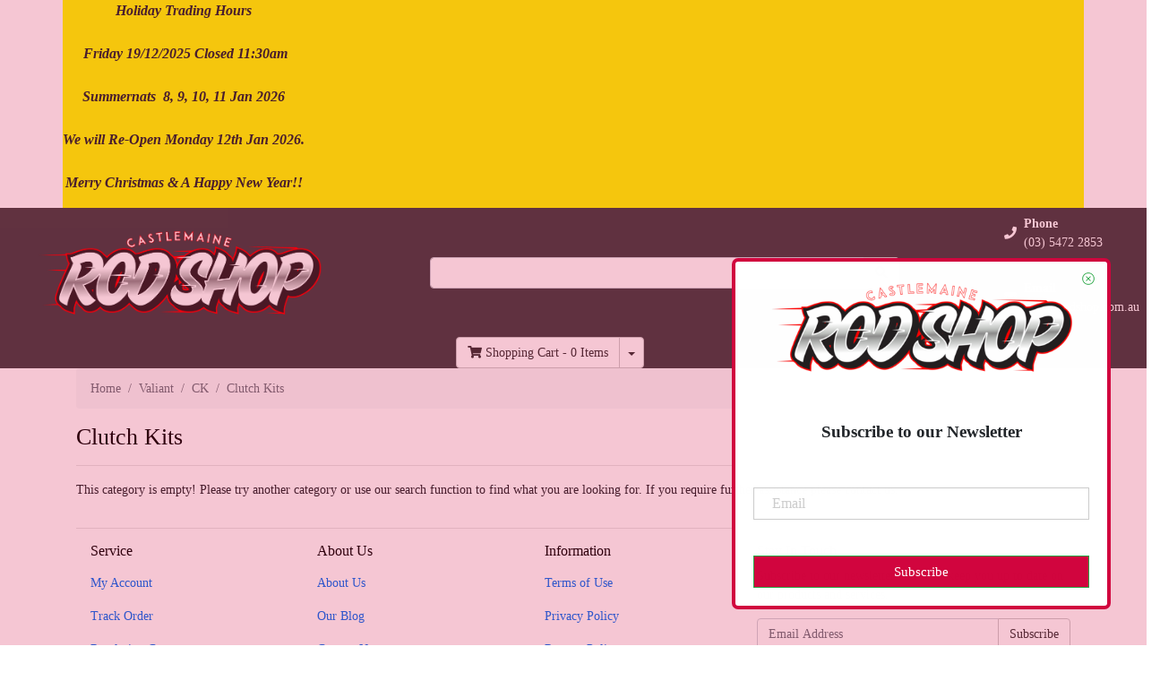

--- FILE ---
content_type: text/html; charset=utf-8
request_url: https://www.rodshop.com.au/valiant/ck/clutch-kits/
body_size: 9446
content:
<!DOCTYPE html>
<html lang="en">
<head itemscope itemtype="http://schema.org/WebSite">
	<meta http-equiv="Content-Type" content="text/html; charset=utf-8"/>
<meta http-equiv="x-ua-compatible" content="ie=edge">
<meta name="keywords" content="Valiant CK Clutch Kits"/>
<meta name="description" content="Valiant CK Clutch Kits"/>
<meta name="viewport" content="width=device-width, initial-scale=1, shrink-to-fit=no">
<meta name="csrf-token" content="319bddc63ae6495c10f260145609d98b60e0c9c7,8f261174ae6c9c5f127ce8ed9138aad5e10dc6ef,1767753190"/>
<meta property="og:image" content="https://www.rodshop.com.au/assets/website_logo.png"/>
<meta property="og:title" content="Valiant CK Clutch Kits"/>
<meta property="og:site_name" content="Castlemaine Rod Shop"/>
<meta property="og:type" content="website"/>
<meta property="og:url" content="https://www.rodshop.com.au/valiant/ck/clutch-kits/"/>
<meta property="og:description" content="Valiant CK Clutch Kits"/>
<title itemprop='name'>Valiant CK Clutch Kits</title>
<link rel="canonical" href="https://www.rodshop.com.au/valiant/ck/clutch-kits/" itemprop="url"/>
<link rel="shortcut icon" href="/assets/favicon_logo.png?1765936918"/>
<!-- Neto Assets -->
<link rel="dns-prefetch preconnect" href="//assets.netostatic.com">
<link rel="dns-prefetch" href="//use.fontawesome.com">
<link rel="dns-prefetch" href="//google-analytics.com">
<link rel="stylesheet" type="text/css" href="https://use.fontawesome.com/releases/v5.7.2/css/all.css" media="all"/>
<link rel="stylesheet" type="text/css" href="https://cdn.neto.com.au/assets/neto-cdn/jquery_ui/1.12.1/jquery-ui.min.css" media="all"/>
<!--[if lte IE 8]>
	<script type="text/javascript" src="https://cdn.neto.com.au/assets/neto-cdn/html5shiv/3.7.0/html5shiv.js"></script>
	<script type="text/javascript" src="https://cdn.neto.com.au/assets/neto-cdn/respond.js/1.3.0/respond.min.js"></script>
<![endif]-->


	<link rel="preload" href="/assets/themes/skeletal-initial-D20210317/css/app.css?1765936918" as="style">
	<link rel="preload" href="/assets/themes/skeletal-initial-D20210317/css/style.css?1765936918" as="style">
	<link class="theme-selector" rel="stylesheet" href="/assets/themes/skeletal-initial-D20210317/css/app.css?1765936918" media="all"/>
	<link rel="stylesheet" href="/assets/themes/skeletal-initial-D20210317/css/style.css?1765936918" media="all"/>
</head>
<body id="n_category" class="n_skeletal-initial-D20210317">
    <div style="vertical-align:middle;"class="container header-message"> <div class="row"> <div class="col-xs-12"> <p style="text-align: center;"><em><strong><span style="font-size:16px;">Holiday Trading Hours&nbsp;<br />
<br />
Friday 19/12/2025 Closed 11:30am<br />
<br />
Summernats &nbsp;8, 9, 10, 11 Jan&nbsp;2026&nbsp;<br />
<br />
We will Re-Open Monday 12th Jan 2026.&nbsp;<br />
<br />
Merry Christmas &amp; A Happy New Year!!&nbsp;</span></strong></em></p> </div></div> </div> 
    <!--<<div style="background-color:#ffffff;text-align:center;vertical-align:middle;width:100%;font-size:36px;" class="container header-message"> <p style="margin-bottom: 11px; text-align: center;"><span style="font-size:16px;"><strong><span style="line-height:107%"><span style="font-family:Calibri,sans-serif">10% Off Storewide</span></span></strong></span></p>

<p style="margin-bottom: 11px; text-align: center;"><span style="font-size:16px;"><strong><span style="line-height:107%"><span style="font-family:Calibri,sans-serif">Online, Phone &amp; In Store Sales.</span></span></strong></span></p>

<p style="margin-bottom: 11px; text-align: center;"><span style="font-size:16px;"><strong><span style="line-height:107%"><span style="font-family:Calibri,sans-serif">Monday 24th till Friday 28th November 2025<br />
(NO EARLY OR LATE SALES )</span></span></strong></span></p>

<p style="margin-bottom: 11px; text-align: center;"><span style="font-size:16px;"><strong><span style="line-height:107%"><span style="font-family:Calibri,sans-serif">Starts Monday 24th from 00:01 till Friday 28th 23:59 (AEDST) Only</span></span></strong></span></p> </div>-->
<a href="#main-content" class="sr-only sr-only-focusable">Skip to main content</a>
<header style="background-color:#404042;" aria-label="Header container">
	<div class="row align-items-center">
		<div class="Main-Banner"> <!-- style = "padding-left: 50px;" class="col-6 col-sm-3 col-lg-4 col-xl-3 wrapper-logo text-center text-md-left" -->
			<a href="https://www.rodshop.com.au" title="Castlemaine Rod Shop">
				<img class="logo" src="/assets/website_logo.png?1765936918" alt="Castlemaine Rod Shop logo"/>
			</a>
		</div>
		<!-- <div class=" d-block d-md-none col-6 col-sm-9 d-flex justify-content-end align-items-center flex-wrap pl-0"> <!-- col-5 col-sm-8 d-block d-md-none text-right//  d-block d-md-none col-6 col-sm-9 d-flex justify-content-end align-items-center flex-wrap pl-0
			<button class="navbar-toggler" type="button" data-toggle="collapse" data-target="#navbarMainMenu" aria-controls="navbarMainMenu" aria-expanded="false" aria-label="Toggle navigation">
				<i class="fa fa-bars fa-lg" aria-hidden="true"></i>
			</button>
			<a class="navbar-toggler d-sm-inline-block d-md-none" href="https://www.rodshop.com.au/_mycart?tkn=cart&ts=1767753190767250" aria-label="Shopping cart">
				<i class="fa fa-shopping-cart fa-lg" aria-hidden="true"></i>
				<span class="badge badge-pill badge-secondary" rel="a2c_item_count">0</span>
			</a>
		</div> -->
		<div class = "search-bar"> <!-- col-5 col-sm-8 d-block d-md-none text-right /// class="d-none d-md-block col-md-4 " -->
			<div class="header-search pt-2 pt-md-0">
				<form name="productsearch" method="get" action="/" role="search" aria-label="Product search">
					<input type="hidden" name="rf" value="kw"/>
					<div class="input-group">
						<input class="form-control ajax_search" value="" id="name_search" autocomplete="off" name="kw" type="search" aria-label="Input search"/>
						<div class="input-group-append">
							<button type="submit" value="Search" class="btn btn-outline-secondary" aria-label="Search site"><i class="fa fa-search" aria-hidden="true"></i></button>
						</div>
					</div>
				</form>
			</div>
		</div>
		<div class = "Phone-Div"> <!-- class="d-block d-md-none col-6 col-sm-9 d-flex justify-content-end align-items-center flex-wrap pl-0" -->
				<!--<a class="Phone-Icon btn btn-header d-none d-sm-block" href="tel:(03) 5472 2853" aria-label="Phone">
						<i class="fa fa-phone fa-lg" aria-hidden="true"></i>
					</a> -->
					
				<a href="tel:(03) 5472 2853" role="button" class="Phone-Icon btn btn-header d-none d-xl-flex align-items-center" aria-label="Phone">
						<i class="fa fa-phone mr-2"></i>
						<div class="d-flex flex-column align-items-start">
							<strong>Phone</strong>
							<span>(03) 5472 2853</span>
						</div>
					</a>
					<!-- <p><a href="mailto:sales@rodshop.com.au" role="button" class="Phone-Icon btn btn-header d-none d-xl-flex align-items-center">sales@rodshop.com.au </a></p> -->
					<p></p><a href="mailto:sales@rodshop.com.au" role="button" class="Phone-Icon btn btn-header d-none d-xl-flex align-items-center" aria-label="Email">
						<i class="fa fa-envelope mr-2"></i>
						<div class="d-flex flex-column align-items-start">
							<strong>Email</strong>
							<span>sales@rodshop.com.au</span>
						</div>
					</a>
					</p>
		</div>
		<div class = "header-cart"> <!-- d-none d-md-block col-12 col-sm-8 col-md-4 col-lg-4 /// class ="utility-links d-none d-md-flex  col-xl-5 justify-content-end align-items-center"-->
			<div id="header-cart" class="btn-group" role="group"> <!-- style = "text-align: right;" -->
				<a href="https://www.rodshop.com.au/_mycart?tkn=cart&ts=1767753190207910" class="btn btn-outline-secondary" id="cartcontentsheader">
					<i class="fa fa-shopping-cart" aria-hidden="true"></i> <span class="d-none d-lg-inline">Shopping Cart</span> - <span rel="a2c_item_count">0</span> Items
				</a>
				<button type="button" class="btn btn-outline-secondary dropdown-toggle dropdown-toggle-split" data-toggle="dropdown" aria-haspopup="true" aria-expanded="false" aria-label="Shopping cart dropdown">
					<span class="sr-only">Toggle Dropdown</span>
				</button>
				<ul class="dropdown-menu dropdown-menu-right float-right">
					<li class="box" id="neto-dropdown">
						<div class="body" id="cartcontents"></div>
						<div class="footer"></div>
					</li>
				</ul>
			</div>
		</div>
	</div>
	<!-- <nav class="navbar navbar-expand-md navbar-light bg-light mt-0 mt-md-2">
		<div class="collapse navbar-collapse" id="navbarMainMenu">
			<form class="d-block d-md-none" name="productsearch" method="get" action="/" role="search" aria-label="Product search">
				<input type="hidden" name="rf" value="kw"/>
				<div class="input-group">
					<input class="form-control ajax_search" value="" id="name_search-xs" autocomplete="off" name="kw" type="search" aria-label="Input search"/>
					<div class="input-group-append">
						<button type="submit" value="Search" class="btn btn-outline-secondary" aria-label="Search site"><i class="fa fa-search" aria-hidden="true"></i></button>
					</div>
				</div>
			</form>
		<ul class="navbar-nav mr-auto" role="navigation" aria-label="Main menu">
			<li class="nav-item ">
							<a href="/products/" class="nav-link " >Products</a>
							</li><li class="nav-item ">
							<a href="/blog/our-blog/" class="nav-link " >Blog</a>
							</li><li class="nav-item ">
							<a href="/about-us/" class="nav-link " >About Us</a>
							</li><li class="nav-item ">
							<a href="/buying/buying-guides/" class="nav-link " >Buying Guides</a>
							</li><li class="nav-item ">
							<a href="/form/contact-us/" class="nav-link " >Contact Us</a>
							</li>
			</ul>
		<ul class="navbar-nav navbar-right" role="navigation" aria-label="Accounts menu">
			<li class="nav-item dropdown">
				<a href="https://www.rodshop.com.au/_myacct" role="button" class="nav-link dropdown-toggle" data-toggle="dropdown" aria-haspopup="true" aria-expanded="false" aria-label="Account dropdown"><i class="fa fa-user"></i> <span class="visible-lg visible-inline-lg">My Account</span></a>
				<ul class="dropdown-menu dropdown-menu-right">
					<li><a class="dropdown-item" href="https://www.rodshop.com.au/_myacct">Account Home</a></li>
					<li><a class="dropdown-item" href="https://www.rodshop.com.au/_myacct#orders">Orders</a></li>
					<li><a class="dropdown-item" href="https://www.rodshop.com.au/_myacct#quotes">Quotes</a></li>
					<li><a class="dropdown-item" href="https://www.rodshop.com.au/_myacct/payrec">Pay Invoices</a></li>
					<li><a class="dropdown-item" href="https://www.rodshop.com.au/_myacct/favourites">Reorder</a></li>
					<li><a class="dropdown-item" href="https://www.rodshop.com.au/_myacct/wishlist">Wishlists</a></li>
					<li><a class="dropdown-item" href="https://www.rodshop.com.au/_myacct/warranty">Resolution Centre</a></li>
					<li><a class="dropdown-item" href="https://www.rodshop.com.au/_myacct/edit_account">Edit My Details</a></li>
					<li><a class="dropdown-item" href="https://www.rodshop.com.au/_myacct/edit_address">Edit My Address Book</a></li>
					<li class="divider"><div class="dropdown-divider"></div></li>
					<span nloader-content-id="KAxcWwyE3BLbQ40XfUJsoCJHPFHWHD_In5GV5N-iwSY4aRuy77rwMz-AvD2G3RY79UGsf-03B6tEwCHzjdbuxA" nloader-content="[base64]" nloader-data="bh0ueoVChQhimPWKZM_4iRlZe14tWWWeKrQgvbP-S58"></span></ul>
			</li>
		</ul>
	  </div>
	</nav> -->
</header>
   <!--<div style="vertical-align:middle;"class="container header-message"> <div class="row"> <div class="col-xs-12"> <blink>
<p style="text-align: center;">Out of Stock</p>
</blink> </div> </div></div>-->
   <div id="main-content" class="container" role="main">
	<div class="row"><div class="col-12">
<nav aria-label="breadcrumb">
			<ol class="breadcrumb" itemscope itemtype="http://schema.org/BreadcrumbList">
				<li class="breadcrumb-item" itemprop="itemListElement" itemscope itemtype="http://schema.org/ListItem">
					<a href="https://www.rodshop.com.au" itemprop="item"><span itemprop="name">Home</span></a>
					<meta itemprop="position" content="0" />
				</li><li class="breadcrumb-item" itemprop="itemListElement" itemscope itemtype="http://schema.org/ListItem">
					<a href="/valiant/" itemprop="item"><span itemprop="name">Valiant</span></a>
					<meta itemprop="position" content="1" />
				</li><li class="breadcrumb-item" itemprop="itemListElement" itemscope itemtype="http://schema.org/ListItem">
					<a href="/valiant/ck/" itemprop="item"><span itemprop="name">CK</span></a>
					<meta itemprop="position" content="2" />
				</li><li class="breadcrumb-item" itemprop="itemListElement" itemscope itemtype="http://schema.org/ListItem">
					<a href="/valiant/ck/clutch-kits/" itemprop="item"><span itemprop="name">Clutch Kits</span></a>
					<meta itemprop="position" content="3" />
				</li></ol>
		</nav>
<h1 class="page-header">
	Clutch Kits
	
	</h1>
<hr aria-hidden="true" />

	
	<div class="row">
			<div class="col-12">
				<p>This category is empty! Please try another category or use our search function to find what you are looking for. If you require further assistance please contact us.</p>
			</div>
		</div>
</div></div>
</div>
<footer class="wrapper-footer">
	<div class="container">
		<div class="row"><div class="col-12"><hr style="color:#d1053e; aria-hidden="true"/></div></div>
		<div class="row">
			<div class="col-12 col-md-8">
				<nav class="row" aria-label="Footer menu">
					<div class="col-12 col-md-4 text-md-left">
									<ul class="nav flex-column">
										<li class="nav-item"><h4 class="nav-link py-0">Service</h4></li>
										<li class="nav-item"><a href="/_myacct" class="nav-link">My Account</a></li><li class="nav-item"><a href="/_myacct/nr_track_order" class="nav-link">Track Order</a></li><li class="nav-item"><a href="/_myacct/warranty" class="nav-link">Resolution Centre</a></li>
									</ul>
								</div><div class="col-12 col-md-4 text-md-left">
									<ul class="nav flex-column">
										<li class="nav-item"><h4 class="nav-link py-0">About Us</h4></li>
										<li class="nav-item"><a href="/about-us/" class="nav-link">About Us</a></li><li class="nav-item"><a href="/blog/our-blog/" class="nav-link">Our Blog</a></li><li class="nav-item"><a href="/form/contact-us/" class="nav-link">Contact Us</a></li>
									</ul>
								</div><div class="col-12 col-md-4 text-md-left">
									<ul class="nav flex-column">
										<li class="nav-item"><h4 class="nav-link py-0">Information</h4></li>
										<li class="nav-item"><a href="/website-terms-of-use/" class="nav-link">Terms of Use</a></li><li class="nav-item"><a href="/privacy-policy/" class="nav-link">Privacy Policy</a></li><li class="nav-item"><a href="/returns-policy/" class="nav-link">Returns Policy</a></li><li class="nav-item"><a href="/security-policy/" class="nav-link">Security Policy</a></li>
									</ul>
								</div>
					</nav>
			</div>
			<div class="col-12 col-md-4 text-md-left">
				<h4>Stay In Touch</h4>
				<p>Subscribe to our newsletter and we'll keep you up to date on our products and services.</p>
					<form method="post" action="https://www.rodshop.com.au/form/subscribe-to-our-newsletter/" aria-label="Newsletter subscribe form">
						<input type="hidden" name="list_id" value="1">
						<input type="hidden" name="opt_in" value="y">
						<input type="hidden" name="inp-submit" value="y" />
						<input type="hidden" name="inp-opt_in" value="y" />
						<div class="input-group">
							<input name="inp-email" class="form-control" type="email" value="" placeholder="Email Address" required aria-label="Email Address"/>
							<div class="input-group-append"><input class="btn btn-outline-secondary" type="submit" value="Subscribe" data-loading-text="<i class='fa fa-spinner fa-spin' style='font-size: 14px'></i>"/></div>
						</div>
						<div class="checkbox">
							<label>
								<input type="checkbox" value="y" class="terms_box" required/>
								I have read and agree to
								<a href="#" data-toggle="modal" data-target="#termsModal">Terms &amp; Conditions</a> and
								<a href="#" data-toggle="modal" data-target="#privacyModal">Privacy Policy</a>.
							</label>
						</div>
					</form>
				<ul class="nav list-social justify-content-center justify-content-md-start pt-2" itemscope itemtype="http://schema.org/Organization" role="contentinfo" aria-label="Social media">
					<meta itemprop="url" content="https://www.rodshop.com.au"/>
					<meta itemprop="logo" content="https://www.rodshop.com.au/assets/website_logo.png"/>
					<meta itemprop="name" content="Castlemaine Rod Shop"/>
					<li class="nav-item px-1"><a href="https://www.rodshop.com.au/form/contact-us/" target="_blank" title="Email us" rel="noopener" aria-label="Email us"><i class="fa fa-envelope" aria-hidden="true"></i></a></li>
					<li class="nav-item px-1"><a itemprop="sameAs" href="https://www.facebook.com/castlemainerodshop" target="_blank" title="Castlemaine Rod Shop on Facebook" rel="noopener"><i class="fab fa-facebook text-facebook" aria-hidden="true"></i><span class="sr-only">Facebook</span></a></li>
					<li class="nav-item px-1"><a itemprop="sameAs" href="https://www.youtube.com/user/waddingtonsrods" target="_blank" title="Castlemaine Rod Shop on Youtube" rel="noopener"><i class="fab fa-youtube text-youtube" aria-hidden="true"></i><span class="sr-only">Youtube</span></a></li>
					<li class="nav-item px-1"><a itemprop="sameAs" href="https://www.instagram.com/castlemainerodshop" target="_blank" title="Castlemaine Rod Shop on Instagram" rel="noopener"><i class="fab fa-instagram text-instagram" aria-hidden="true"></i><span class="sr-only">Instagram</span></a></li>
					</ul>
			</div>
		</div>
		<div class="row"><div class="col-12"><hr aria-hidden="true"/></div></div>
		<div class="row">
			<div class="col-12 col-md-8 d-none d-sm-block">
				<ul class="list-inline d-flex flex-wrap" role="contentinfo" aria-label="Accepted payment methods"><li class="mr-1">
								<div class="payment-icon-container">
									<div class="payment-icon" style="background-image: url(//assets.netostatic.com/assets/neto-cdn/payment-icons/1.0.0/visa.svg); height: 30px;"><span class="sr-only">Visa</span></div>
								</div>
							</li><li class="mr-1">
								<div class="payment-icon-container">
									<div class="payment-icon" style="background-image: url(//assets.netostatic.com/assets/neto-cdn/payment-icons/1.0.0/mastercard.svg); height: 30px;"><span class="sr-only">MasterCard</span></div>
								</div>
							</li><li class="mr-1">
								<div class="payment-icon-container">
									<div class="payment-icon" style="background-image: url(//assets.netostatic.com/assets/neto-cdn/payment-icons/1.0.0/afterpay.svg); height: 30px;"><span class="sr-only">Afterpay</span></div>
								</div>
							</li><li class="mr-1">
								<div class="payment-icon-container">
									<div class="payment-icon" style="background-image: url(//assets.netostatic.com/assets/neto-cdn/payment-icons/1.0.0/zip.svg); height: 30px;"><span class="sr-only">zipMoney</span></div>
								</div>
							</li><li class="mr-1">
								<div class="payment-icon-container">
									<div class="payment-icon" style="background-image: url(//assets.netostatic.com/assets/neto-cdn/payment-icons/1.0.0/directdeposit.svg); height: 30px;"><span class="sr-only">Bank Deposit</span></div>
								</div>
							</li><li class="mr-1">
								<div class="payment-icon-container">
									<div class="payment-icon" style="background-image: url(//assets.netostatic.com/assets/neto-cdn/payment-icons/1.0.0/paypal.svg); height: 30px;"><span class="sr-only">PayPal Express</span></div>
								</div>
							</li></ul>
			</div>
			<div class="col-12 col-md-4 text-md-left">
				<p class="small" data-test-id="address">
					<strong>Copyright &copy; 2026 Castlemaine Rod Shop.</strong>
					<br/>
					<strong>ABN:</strong> 86105253512<br></p>
			</div>
		</div>
	</div>
</footer>
<div class="modal fade" id="termsModal">
	<div class="modal-dialog modal-lg">
		<div class="modal-content">
			<div class="modal-header">
				<h4 class="modal-title">Terms &amp; Conditions</h4>
				<button type="button" class="close" data-dismiss="modal" aria-label="Close"><span aria-hidden="true">&times;</span></button>
			</div>
			<div class="modal-body"><p>
	Welcome to our website. If you continue to browse and use this website, you are agreeing to comply with and be bound by the following terms and conditions of use, which together with our privacy policy govern Castlemaine Rod Shop’s relationship with you in relation to this website. If you disagree with any part of these terms and conditions, please do not use our website.</p>
<p>
	The term ‘Castlemaine Rod Shop’ or ‘us’ or ‘we’ refers to the owner of the website whose registered office is 73 Blakeley Road, CASTLEMAINE, VIC, 3450, AU. Our ABN is 86105253512. The term ‘you’ refers to the user or viewer of our website.</p>
<p>
	The use of this website is subject to the following terms of use:</p>
<ul>
	<li>
		The content of the pages of this website is for your general information and use only. It is subject to change without notice.</li>
	<li>
		Neither we nor any third parties provide any warranty or guarantee as to the accuracy, timeliness, performance, completeness or suitability of the information and materials found or offered on this website for any particular purpose. You acknowledge that such information and materials may contain inaccuracies or errors and we expressly exclude liability for any such inaccuracies or errors to the fullest extent permitted by law.</li>
	<li>
		Your use of any information or materials on this website is entirely at your own risk, for which we shall not be liable. It shall be your own responsibility to ensure that any products, services or information available through this website meet your specific requirements.</li>
	<li>
		This website contains material which is owned by or licensed to us. This material includes, but is not limited to, the design, layout, look, appearance and graphics. Reproduction is prohibited other than in accordance with the copyright notice, which forms part of these terms and conditions.</li>
	<li>
		All trademarks reproduced in this website, which are not the property of, or licensed to the operator, are acknowledged on the website.</li>
	<li>
		Unauthorised use of this website may give rise to a claim for damages and/or be a criminal offence.</li>
	<li>
		From time to time, this website may also include links to other websites. These links are provided for your convenience to provide further information. They do not signify that we endorse the website(s). We have no responsibility for the content of the linked website(s).</li>
	<li>
		Your use of this website and any dispute arising out of such use of the website is subject to the laws of Australia.</li>
</ul></div>
			<div class="modal-footer"><button type="button" class="btn btn-default" data-dismiss="modal">Close</button></div>
		</div>
	</div>
</div>
<div class="modal fade" id="privacyModal">
	<div class="modal-dialog modal-lg">
		<div class="modal-content">
			<div class="modal-header">
				<h4 class="modal-title">Privacy Policy</h4>
				<button type="button" class="close" data-dismiss="modal" aria-label="Close"><span aria-hidden="true">&times;</span></button>
			</div>
			<div class="modal-body"><p>This privacy policy sets out how we&nbsp;uses and protects any information that you give us&nbsp;when you use this website.<br />
<br />
We are&nbsp;committed to ensuring that your privacy is protected. Should we ask you to provide certain information by which you can be identified when using this website, then you can be assured that it will only be used in accordance with this privacy statement.<br />
<br />
<span style="line-height: 1.6em;">We may change this policy from time to time by updating this page. You should check this page from time to time to ensure that you are happy with any changes.</span></p>

<p><strong>What we collect</strong></p>

<p>We may collect the following information:</p>

<ul>
	<li>name and job title</li>
	<li>contact information including email address</li>
	<li>demographic information such as postcode, preferences and interests</li>
	<li>other information relevant to customer surveys and/or offers</li>
</ul>

<p><strong>What we do with the information we gather</strong></p>

<p>We require this information to understand your needs and provide you with a better service, and in particular for the following reasons:</p>

<ul>
	<li>Internal record keeping.</li>
	<li>We may use the information to improve our products and services.</li>
	<li>We may periodically send promotional emails about new products, special offers or other information which we think you may find interesting using the email address which you have provided.</li>
	<li>From time to time, we may also use your information to contact you for market research purposes. We may contact you by email, phone, fax or mail. We may use the information to customise the website according to your interests.</li>
</ul>

<p><strong>Security</strong></p>

<p>We are committed to ensuring that your information is secure. In order to prevent unauthorised access or disclosure, we have put in place suitable physical, electronic and managerial procedures to safeguard and secure the information we collect online.</p>

<p><strong>How we use cookies</strong></p>

<p>A cookie is a small file which asks permission to be placed on your computer's hard drive. Once you agree, the file is added and the cookie helps analyse web traffic or lets you know when you visit a particular site. Cookies allow web applications to respond to you as an individual. The web application can tailor its operations to your needs, likes and dislikes by gathering and remembering information about your preferences.</p>

<p>We use traffic log cookies to identify which pages are being used. This helps us analyse data about webpage traffic and improve our website in order to tailor it to customer needs. We only use this information for statistical analysis purposes and then the data is removed from the system.<br />
Overall, cookies help us provide you with a better website by enabling us to monitor which pages you find useful and which you do not. A cookie in no way gives us access to your computer or any information about you, other than the data you choose to share with us.<br />
You can choose to accept or decline cookies. Most web browsers automatically accept cookies, but you can usually modify your browser setting to decline cookies if you prefer. This may prevent you from taking full advantage of the website.</p>

<p><strong>Links to other websites</strong></p>

<p>Our website may contain links to other websites of interest. However, once you have used these links to leave our site, you should note that we do not have any control over that other website. Therefore, we cannot be responsible for the protection and privacy of any information which you provide whilst visiting such sites and such sites are not governed by this privacy statement. You should exercise caution and look at the privacy statement applicable to the website in question.</p>

<p><strong>Controlling your personal information</strong></p>

<p>You may choose to restrict the collection or use of your personal information in the following ways:</p>

<ul>
	<li>whenever you are asked to fill in a form on the website, look for the box that you can click to indicate that you do not want the information to be used by anybody for direct marketing purposes</li>
	<li>if you have previously agreed to us using your personal information for direct marketing purposes, you may change your mind at any time by writing to or emailing us.</li>
</ul>

<p>We will not sell, distribute or lease your personal information to third parties unless we have your permission or are required by law to do so. We may use your personal information to send you promotional information about third parties which we think you may find interesting if you tell us that you wish this to happen.<br />
<br />
If you believe that any information we are holding on you is incorrect or incomplete, please write to or email us as soon as possible at the above address. We will promptly correct any information found to be incorrect.</p>
</div>
			<div class="modal-footer"><button type="button" class="btn btn-default" data-dismiss="modal">Close</button></div>
		</div>
	</div>
</div>
<!-- Required Neto Scripts - DO NOT REMOVE -->
<script type="text/javascript" src="https://cdn.neto.com.au/assets/neto-cdn/skeletal/4.6.0/vendor.js"></script>
<script type="text/javascript" src="https://cdn.neto.com.au/assets/neto-cdn/jquery_ui/1.12.1/jquery-ui.min.js"></script>
<script type="text/javascript" src="//assets.netostatic.com/ecommerce/6.352.1/assets/js/common/webstore/main.js"></script>
<script src="/assets/themes/skeletal-initial-D20210317/js/custom.js?1765936918"></script>

		<script>
			(function( NETO, $, undefined ) {
				NETO.systemConfigs = {"isLegacyCartActive":"1","currencySymbol":"$","siteEnvironment":"production","defaultCart":"legacy","asyncAddToCartInit":"1","dateFormat":"dd/mm/yy","isCartRequestQueueActive":0,"measurePerformance":0,"isMccCartActive":"0","siteId":"N069988","isMccCheckoutFeatureActive":0};
			}( window.NETO = window.NETO || {}, jQuery ));
		</script>
		
<!-- Begin: Script 102 -->
<link rel="stylesheet" type="text/css" href="https://assets.netostatic.com/assets/neto-cdn/afterpay/3.0.0/afterpay.css" media="all"/>
<div class="modal fade" id="afterpayModal" tabindex="-1" role="dialog" aria-labelledby="myModalLabel">
    <div class="modal-dialog modal-lg" role="document">
        <div class="modal-content ap-content">
            <div class="ap-row">
                <div class="ap-col-12">
                    <button type="button" class="close" data-dismiss="modal" aria-label="Close"><span aria-hidden="true">&times;</span></button>
                </div>
            </div>
            <div>
                <img class="ap-logo" alt="Afterpay" src="https://assets.netostatic.com/assets/neto-cdn/afterpay/3.0.0/afterpay-badge.png">
                <h2>Shop Now. Pay Later. <br>Always interest-free.</h2>
            </div>
            <div class="ap-row">
                <div class="ap-col-12 ap-col-md-3">
                    <img src="https://assets.netostatic.com/assets/neto-cdn/afterpay/3.0.0/shop.svg">
                    <p>Add your favourites to cart</p>
                </div>
                <div class="ap-col-12 ap-col-md-3">
                    <img src="https://assets.netostatic.com/assets/neto-cdn/afterpay/3.0.0/laptop.svg">
                    <p>Select Afterpay at checkout</p>
                </div>
                <div class="ap-col-12 ap-col-md-3">
                    <img src="https://assets.netostatic.com/assets/neto-cdn/afterpay/3.0.0/sign-up.svg">
                    <p>Log into or create your Afterpay account, with instant approval decision</p>
                </div>
                <div class="ap-col-12 ap-col-md-3">
                    <img src="https://assets.netostatic.com/assets/neto-cdn/afterpay/3.0.0/payments.svg">
                    <p>Your purchase will be split into 4 payments, payable every 2 weeks</p>
                </div>
            </div>
            <div class="ap-terms">
                <p>All you need to apply is to have a debit or credit card, to be over 18 years of age, and to be a resident of country offering Afterpay</p>
                <p>Late fees and additional eligibility criteria apply. The first payment may be due at the time of purchase<br>
                For complete terms visit <a href="https://www.afterpay.com/terms" target="_blank">afterpay.com/terms</a></p>
            </div>
        </div>
    </div>
</div>

<!-- End: Script 102 -->
<!-- Begin: Script 103 -->
<script>NETO.systemConfigs['domain'] = 'www.rodshop.com.au';</script> <script type='text/javascript' src='https://go.smartrmail.com/scripts/pop_up_v3_script_neto_tag_live.js'></script>
<!-- End: Script 103 -->
<!-- Begin: Script 105 -->
    <link rel="stylesheet" type="text/css" href="https://assets.netostatic.com/assets/neto-cdn/afterpay/3.0.0/afterpay.css" media="all"/>
<div class="modal fade" id="afterpayModal" tabindex="-1" role="dialog" aria-labelledby="myModalLabel">
    <div class="modal-dialog modal-lg" role="document">
        <div class="modal-content ap-content">
            <div class="ap-row">
                <div class="ap-col-12">
                    <button type="button" class="close" data-dismiss="modal" aria-label="Close"><span aria-hidden="true">×</span></button>
                </div>
            </div>
            <div>
                <img class="ap-logo" alt="Afterpay" src="https://assets.netostatic.com/assets/neto-cdn/afterpay/3.0.0/afterpay-badge.png">
                <h2>Shop Now. Pay Later. <br>Always interest-free.</h2>
            </div>
            <div class="ap-row">
                <div class="ap-col-12 ap-col-md-3">
                    <img src="https://assets.netostatic.com/assets/neto-cdn/afterpay/3.0.0/shop.svg">
                    <p>Add your favourites to cart</p>
                </div>
                <div class="ap-col-12 ap-col-md-3">
                    <img src="https://assets.netostatic.com/assets/neto-cdn/afterpay/3.0.0/laptop.svg">
                    <p>Select Afterpay at checkout</p>
                </div>
                <div class="ap-col-12 ap-col-md-3">
                    <img src="https://assets.netostatic.com/assets/neto-cdn/afterpay/3.0.0/sign-up.svg">
                    <p>Log into or create your Afterpay account, with instant approval decision</p>
                </div>
                <div class="ap-col-12 ap-col-md-3">
                    <img src="https://assets.netostatic.com/assets/neto-cdn/afterpay/3.0.0/payments.svg">
                    <p>Your purchase will be split into 4 payments, payable every 2 weeks</p>
                </div>
            </div>
            <div class="ap-terms">
                <p>All you need to apply is to have a debit or credit card, to be over 18 years of age, and to be a resident of country offering Afterpay</p>
                <p>Late fees and additional eligibility criteria apply. The first payment may be due at the time of purchase</p>
                <p>For complete terms visit <a href="https://www.afterpay.com/terms" target="_blank">https://www.afterpay.com/terms</a></p>
            </div>
        </div>
    </div>
</div>

<!-- End: Script 105 -->
<div class="npopup" style="" role="alertdialog" aria-atomic="true" aria-label="Popup" aria-describedby="npopupDesc" tabindex="-1">
	<a href="javascript:void(0);" class="npopup-btn-close" role="button" aria-label="Close popup"></a>
	<div class="npopup-body" id="npopupDesc"></div>
</div>
<div class="nactivity"><i class="fa fa-spinner fa-spin fa-inverse fa-3x fa-fw"></i></div>
</body>
</html>

--- FILE ---
content_type: text/plain; charset=utf-8
request_url: https://www.rodshop.com.au/ajax/addtocart?proc=ShowItem&showparentname=
body_size: 411
content:
^NETO^SUCCESS^NSD1;#5|$9|cartitems@0|$10|csrf_token$96|500913d630440d7239df0644ef5d71f22a4cfabf%2C2d48882fec41956e970f9a9d2d2e499feae78b1e%2C1767753193$15|discountmessage$0|$8|lastitem#0|$5|total#10|$11|checkouturl$66|https%3A%2F%2Fwww.rodshop.com.au%2F_mycart%3Fts%3D1767753193358504$14|discount_total$1|0$11|grand_total$0|$10|item_count$0|$16|product_discount$0|$13|product_total$0|$13|shipping_cost$1|0$17|shipping_discount$0|$15|shipping_method$0|$14|shipping_total$1|0